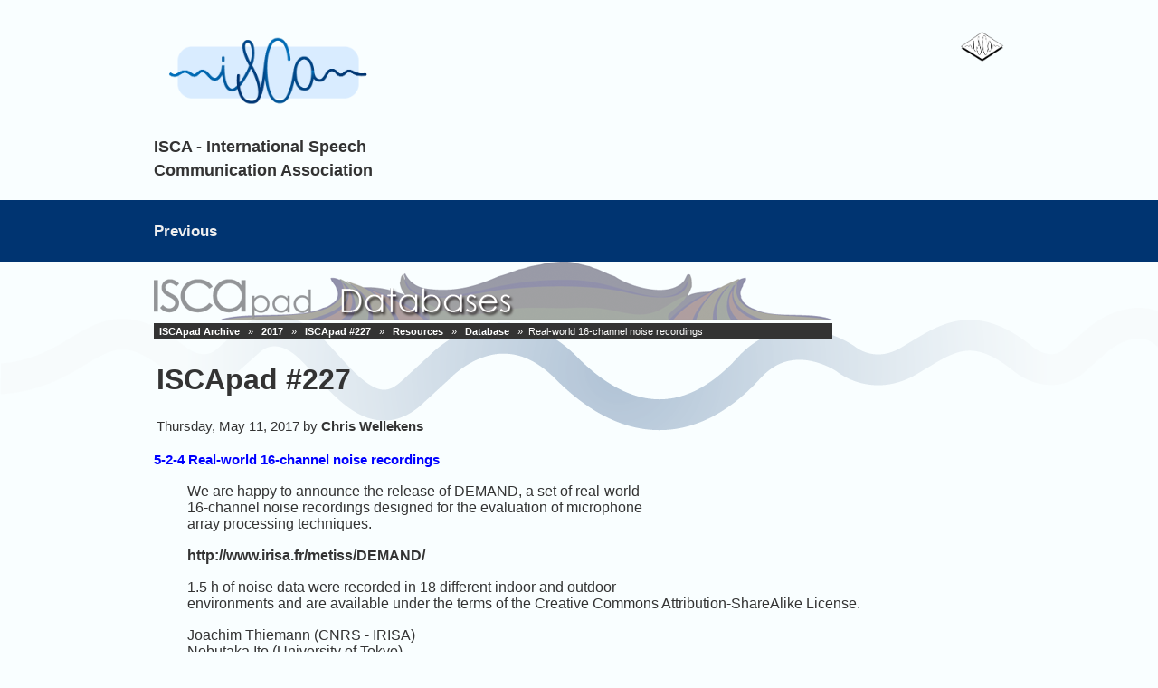

--- FILE ---
content_type: text/html; charset=UTF-8
request_url: https://services.isca-speech.org/iscapad/iscapad.php?module=article&id=13172&back=p,231
body_size: 14786
content:

<!DOCTYPE html>
<!--[if lt IE 7 ]><html lang="en" class="no-js ie6 "><![endif]-->
<!--[if IE 7 ]><html lang="en" class="no-js ie7 "> <![endif]-->
<!--[if IE 8 ]><html lang="en" class="no-js ie8 "> <![endif]-->
<!--[if IE 9 ]><html lang="en" class="no-js ie9 "><![endif]-->
<!--[if (gt IE 9)|!(IE)]><!--><html lang="en" class="no-js "> <!--<![endif]-->
  <head id="Head1">
<meta name="viewport" content="width=device-width, initial-scale=1.0">
<link href="/template/isca-services.css" rel="stylesheet" type="text/css" />
<title>ISCA Services</title>
</head>


<body class="publicContentView LayoutMain">
<div class="mLayout layoutMain state1" id="mLayout">

<!-- header zone -->
		<div class="zoneHeader1">
			<div class="container_12">
				<div class="s1_grid_12 s2_grid_12 s3_grid_12">
<div class="WaPlaceHolder WaPlaceHolderHeader" style=""><div style=""><div class="WaLayoutContainerOnly" style=""><table cellspacing="0" cellpadding="0" class="WaLayoutTable" style=""><tr class="WaLayoutRow"><td class="WaLayoutItem" style="width:45%;"><div class="WaLayoutPlaceHolder placeHolderContainer" style=""><div style="padding-top:15px;"><div class="WaGadgetFirst WaGadgetContent  gadgetStyleNone" style="background-color:transparent;" ><div class="gadgetStyleBody gadgetContentEditableArea" style="padding-top:0px;padding-bottom:0px;" >
<h2 style="margin-top: 5px;"><font color="#605ca8" style="color: rgb(51, 51, 51);"><font style="font-size: 48px;">&nbsp;<a href="https://www.isca-speech.org"><img src="/template/Element_3.png" alt="" title="" border="0" width="227" height="76"></a></font></font></h2></div>
</div><div class="WaGadgetLast WaGadgetContent  gadgetStyleNone" style="" ><div class="gadgetStyleBody gadgetContentEditableArea" style="" >
<p><span><font style="font-size: 18px;"><strong>ISCA - International Speech <br>Communication Association</strong></font></span><br></p></div>
</div></div></div></td><td style="width:0px;display:none;" class="WaLayoutSeparator"><div style="width: inherit;"></div></td><td class="WaLayoutItem" style="width:55%;"><div class="WaLayoutPlaceHolder placeHolderContainer" style=""><div style=""><div class="WaGadgetFirst WaGadgetContent  gadgetStyleNone" style="" ><div class="gadgetStyleBody " style="" >
<p align="right"><img src="/template/Picture_201.png" alt="" title="" border="0" width="48" height="33"><br></p></div>
</div>

</div></div></td></tr></table> </div></div>
</div></div>
			</div>
		</div>
		
		
		<div class="zoneFooter1" style="height:68px;" >
			<div class="container_12" >
				<div class="s1_grid_12 s2_grid_12 s3_grid_12" style="">
<div class="WaGadgetFirst WaGadgetMenuHorizontal  menuStyle001" style="margin:0px; height:52px;"><div class="menuBackground" ></div>
<div class="menuInner" >
	<ul class="firstLevel">
<li class="sel ">
	<div class="item">
		<a href="https://www.isca-speech.org/ISCApad" title="Home"><span>Previous</span></a>
</div>
</li>
	
</ul>
</div>
</div><div class="WaGadgetLast WaGadgetBreadcrumbs  gadgetStyleNone" style="" ><div class="gadgetStyleBody " style="" >
<ul>
<!-- <li class="last">Home</li> -->
</ul>
</div>

</div>								
			</div>
			</div>
		</div>		
		
				
		
		
		
<!--		
		<div class="zoneHeader2">
			<div class="container_12" >
				<div class="s1_grid_12 s2_grid_12 s3_grid_12" >
<div class="WaPlaceHolder WaPlaceHolderHeader1" style=""><div style="padding-top:0px;padding-right:0px;padding-bottom:0px;padding-left:0px;"><div class="WaGadgetFirst WaGadgetMenuHorizontal  menuStyle001" style="" ><div class="menuBackground"></div>
<div class="menuInner">
	<ul class="firstLevel">
<li class="sel ">
	<div class="item">
		<a href="https://www.isca-speech.org" title="Home"><span>Previous</span></a>
</div>
</li>
	
</ul>
</div>
</div><div class="WaGadgetLast WaGadgetBreadcrumbs  gadgetStyleNone" style="" ><div class="gadgetStyleBody " style="" >
<ul>
 <li class="last">Home</li>
</ul>
</div>
</div></div>
</div></div>
			</div>
		</div>
-->		
		
		
		
		
		
		
		
<!--
		<div class="zoneHeader3">
			<div class="container_12">
				<div class="s1_grid_12 s2_grid_12 s3_grid_12">
</div>
			</div>
		</div>
		<div class="zoneHeader4">
			<div class="container_12">
				<div class="s1_grid_12 s2_grid_12 s3_grid_12">
</div>
			</div>
		</div>
-->
		<!-- /header zone -->

<!-- content zone -->
	<div class="zoneContent">
		<div class="container_12">
			<div class="s1_grid_12 s2_grid_12 s3_grid_12">

<!-- END OF HEADER -->
<style type="text/css">

.TBL_BORDER {
	border:	1px solid #999999;
	BORDER-COLLAPSE: collapse;
}

.TBL_HEADER {
	font-family:verdana,arial,san-serif;
	background:#CDCDCD;
	color:#333333;	
	font-weight:bold;
	padding:4px;
}


.TBL_CELL {
	background:#EFEFEF;
}

.TBL_ALTCELL {

}

.CRUMB, .CRUMB:hover, .CRUMB:active, .CRUMB:link, .CRUMBLINK, .CRUMBLINK:hover, .CRUMBLINK:active, .CRUMBLINK:link {
	font-family: Tahoma, Arial, Helvetica, sans-serif;
	font-size:11px;
	background: #333333;
	color: #FFFFFF;
	padding: 3px;
	text-decoration: none;
}
.CRUMBLINK:link, .CRUMBLINK:active, .CRUMBLINK:visited {
	font-weight: bold;
}
.CRUMBLINK:hover {
	color: #0099CC;
}

.BOX {
	font-family: calibri,arial,verdana,san-serif;
	color: #0000C0;
	background: #EFEFEF;
	border-color: #121212;
	border-collapse: collapse;
	border-width: 1px;
	border-style: solid;
	padding: 1px; 
	padding-left: 2px; 
	padding-right: 2px; 
}

.UNPUBLISH {
	color: #CC0000;
}


.SMALL, .XSMALL {
	font-family: Tahoma, Arial, Helvetica, sans-serif;
	font-size:12px;
}

.XSMALL {
	font-size:10px;
}

.TITLE_NEW, .TITLE_NEW:link, .TITLE_NEW:active, .TITLE_NEW:visited {
	color: black;
	text-decoration: none;
}

.TITLE_PAST, .TITLE_PAST:link, .TITLE_PAST:active, .TITLE_PAST:visited {
	color: blue;
	text-decoration: none;
}
</style>
<a name="iscapadtop"></a>
<table cellspacing=0 cellpadding=0>
<tr><td><img src="https://services.isca-speech.org/iscapad/./images/header/database.png"></td></tr>
<tr><td><div class="CRUMB"><a href="iscapad.php"  class=CRUMBLINK >ISCApad Archive</a> &nbsp;&raquo;&nbsp; <a href="iscapad.php#2017"  class=CRUMBLINK >2017</a> &nbsp;&raquo;&nbsp; <a href="iscapad.php?module=pad&id=231"  class=CRUMBLINK >ISCApad #227</a> &nbsp;&raquo;&nbsp; <a href="iscapad.php?module=category&id=1215"  class=CRUMBLINK >Resources</a> &nbsp;&raquo;&nbsp; <a href="iscapad.php?module=category&id=1217"  class=CRUMBLINK >Database</a> &nbsp;&raquo;&nbsp; Real-world 16-channel noise recordings</div></td></tr>
</table>
<table><tr><td><a href="?module=pad&id=231"><h2>ISCApad #227</h2></a></td></tr><tr><td>Thursday, May 11, 2017 by <a href="mailto:iscapad@isca-speech.org">Chris Wellekens</a></td></tr></table><br>
<b><span class='TITLE_PAST'>5-2-4 Real-world 16-channel noise recordings</span></b><br><table><tr><td width=30>&nbsp;&nbsp;</td><td><p><span style='font-size: medium;'>We are happy to announce the release of DEMAND, a set of real-world</span><br /><span style='font-size: medium;'>16-channel noise recordings designed for the evaluation of microphone</span><br /><span style='font-size: medium;'>array processing techniques.</span><br /><br /><span style='font-size: medium;'><a class='moz-txt-link-freetext' href='http://www.irisa.fr/metiss/DEMAND/'>http://www.irisa.fr/metiss/DEMAND/</a></span><br /><br /><span style='font-size: medium;'>1.5 h of noise data were recorded in 18 different indoor and outdoor</span><br /><span style='font-size: medium;'>environments and are available under the terms of the Creative Commons Attribution-ShareAlike License.</span><br /><br /><span style='font-size: medium;'>Joachim Thiemann (CNRS - IRISA)</span><br /><span style='font-size: medium;'>Nobutaka Ito (University of Tokyo)</span><br /><span style='font-size: medium;'>Emmanuel Vincent (Inria Nancy - Grand Est)</span></p></td></tr></table><br><table style="width:auto;"><tr><td><a href="iscapad.php?module=pad&id=231#a13172"><img src="https://services.isca-speech.org/iscapad/./images/arrow-left.png" border=0></a></td><td class=small"><a href="iscapad.php?module=pad&id=231#a13172">Back</a></td><td width=30>&nbsp;&nbsp;</td><td><a href="#iscapadtop"><img src="https://services.isca-speech.org/iscapad/./images/icon-top.png" border=0></a></td><td class="small"><a href="#iscapadtop">Top</a></td></tr></table>


<!-- START OF FOOTER -->
			<br><br>
			</div>
		</div>
	</div>
	<!-- /content zone -->

<!-- footer zone -->
		<div class="zoneFooter1">
			<div class="container_12">
				<div class="s1_grid_12 s2_grid_12 s3_grid_12">
<div class="WaPlaceHolder WaPlaceHolderFooter" style=""><div style=""><div class="WaLayoutContainerFirst" style=""><table cellspacing="0" cellpadding="0" class="WaLayoutTable" style=""><tr class="WaLayoutRow"><td class="WaLayoutItem" style="width:80%;"><div class="WaLayoutPlaceHolder placeHolderContainer" style=""><div style=""><div class="WaGadgetOnly WaGadgetContent gadgetStyleNone" style="" ><div class="gadgetStyleBody gadgetContentEditableArea" style="" >
<table width="99%" cellpadding="0" cellspacing="0" watable="1" class="contStyleExcSimpleTable" style="border-collapse: collapse;" align="left">
   <tbody>
    <tr>
      <th style="" valign="top" width="25%" align="left"><font color="#FFFFFF">&nbsp;<font style="font-size: 12px;">Organisation</font></font></th>

      <th style="" valign="top" width="25%" align="left"><font color="#FFFFFF" style="font-size: 12px;">&nbsp;Events&nbsp;</font></th>

      <th style="" valign="top" width="25%" align="left"><font color="#FFFFFF" style="font-size: 12px;">&nbsp;Membership&nbsp;</font></th>

      <th style="" valign="top" width="25%" align="left"><font color="#FFFFFF" style="font-size: 12px;">&nbsp;Help&nbsp;</font></th>
    </tr>

    <tr>
      <td style="" valign="top" width="25%"><font color="#FFFFFF" style="font-size: 12px;">&nbsp;&gt; <a href="https://www.isca-speech.org/Board" style="color:white; font-weight: normal">Board</a></font></td>

      <td style="" valign="top" width="25%" align="left"><font color="#FFFFFF" style="font-size: 12px;">&nbsp;&gt; <a href="https://www.isca-speech.org/Interspeech" style="color:white; font-weight: normal">Interspeech</a></font></td>

      <td style="" valign="top" width="25%"><font color="#FFFFFF" style="font-size: 12px;">&nbsp;&gt; <a href="https://www.isca-speech.org/Become-a-Member" style="color:white; font-weight: normal">Join - renew</a></font></td>

      <td style="" valign="top" width="25%"><font color="#FFFFFF" style="font-size: 12px;">&nbsp;&gt; <a href="https://www.isca-speech.org/Sitemap" style="color:white; font-weight: normal">Sitemap</a></font></td>
    </tr>

    <tr>
      <td style="" valign="top" width="25%"><font color="#FFFFFF" style="font-size: 12px;">&nbsp;&gt; <a href="https://www.isca-speech.org/Legal-Documents" style="color:white; font-weight: normal">Legal documents</a></font></td>

      <td style="" valign="top" width="25%" align="left"><font color="#FFFFFF" style="font-size: 12px;">&nbsp;&gt; <a href="https://www.isca-speech.org/ISCA-Workshops" style="color:white; font-weight: normal">Workshops</a></font></td>

      <td style="" valign="top" width="25%"><font color="#FFFFFF" style="font-size: 12px;">&nbsp;&gt; <a href="https://www.isca-speech.org/Membership-directory" style="color:white; font-weight: normal">Membership directory</a></font></td>

      <td style="" valign="top" width="25%"><font color="#FFFFFF" style="color: white; font-size: 12px;">&nbsp;&gt; <a href="https://www.isca-speech.org/Contact-Us" style="color:white; font-weight: normal">Contact</a></font></td>
    </tr>

    <tr>
      <td style="" valign="top" width="25%"><font color="#FFFFFF" style="font-size: 12px;">&nbsp;&gt; <a href="https://www.isca-speech.org/ISCA-Logos" style="color:white; font-weight: normal;">Logos</a></font></td>

      <td style="" valign="top" width="25%" align="left"><font color="#FFFFFF" style="font-size: 12px;">&nbsp;</font></td>

      <td style="" valign="top" width="25%"><font color="#FFFFFF" style="font-size: 12px;">&nbsp;</font></td>

      <td style="" valign="top" width="25%"><font color="#FFFFFF" style="font-size: 12px;">&nbsp;&gt; <a href="https://www.isca-speech.org/FAQ" target="_blank" style="color:white; font-weight: normal;">FAQ</a></font></td>
    </tr>

    <tr>
      <td style="" width="25%" height="" align="">&nbsp;</td>

      <td style="" width="25%" height="" align="left">&nbsp;</td>

      <td style="" width="25%" height="" align="">&nbsp;</td>

      <td style="" width="25%" height="" align=""><font style="font-size: 12px;" color="#FFFFFF">&nbsp;&gt; <a href="https://www.isca-speech.org/resources/Documents/PrivacyPolicy/ISCAPrivacyPolicy.pdf" target="_blank" style="color:white; font-weight: normal">Privacy policy</a></font></td>
    </tr>
  </tbody>
</table><br></div>
</div></div></div></td><td style="" class="WaLayoutSeparator"><div style="width: inherit;"></div></td><td class="WaLayoutItem" style="width:20%;"><div class="WaLayoutPlaceHolder placeHolderContainer" style=""><div style=""><div class="WaGadgetOnly WaGadgetSocialProfile  gadgetThemeStyle" style="" ><div class="gadgetStyleBody " style="" >
<!-- <ul class="orientationHorizontal  alignRight" >


<li>
				<a href="https://www.facebook.com/wildapricot" title="Facebook" class="Facebook" target="_blank"></a>
			</li>
<li>
				<a href="https://twitter.com/wildapricot" title="Twitter" class="Twitter" target="_blank"></a>
			</li>
<li>
				<a href="http://www.linkedin.com/company/wild-apricot" title="LinkedIn" class="LinkedIn" target="_blank"></a>
			</li>
<li>
				<a href="http://www.youtube.com/wildapricotcom" title="YouTube" class="YouTube" target="_blank"></a>
			</li>
		
</ul> -->

</div>
</div></div></div></td></tr></table> </div><div class="WaGadgetLast WaGadgetContent  gadgetStyleNone" style="margin-top:0px;margin-bottom:7px;" ><div class="gadgetStyleBody gadgetContentEditableArea" style="padding-top:20px;" >
<p><font color="#FFFFFF" style="font-size: 12px;">&copy; Copyright 2026 - ISCA International Speech Communication Association - All right reserved.</font></p></div>
</div></div>
</div></div>
			</div>
		</div>
		<div class="zoneFooter2">
			<div class="container_12">
				<div class="s1_grid_12 s2_grid_12 s3_grid_12">
</div>
			</div>
		</div>
		<div class="zoneFooter3">
			<div class="container_12">
				<div class="s1_grid_12 s2_grid_12 s3_grid_12">
</div>
<div class="s1_grid_12 s2_grid_12 s3_grid_12">
<div id="idFooterPoweredByContainer">
	<span id="idFooterPoweredByWA">
Powered by ISCA</span>
</div>
</div>
</div>
		</div>
		<!-- /footer zone -->
</div></body>
</html>
